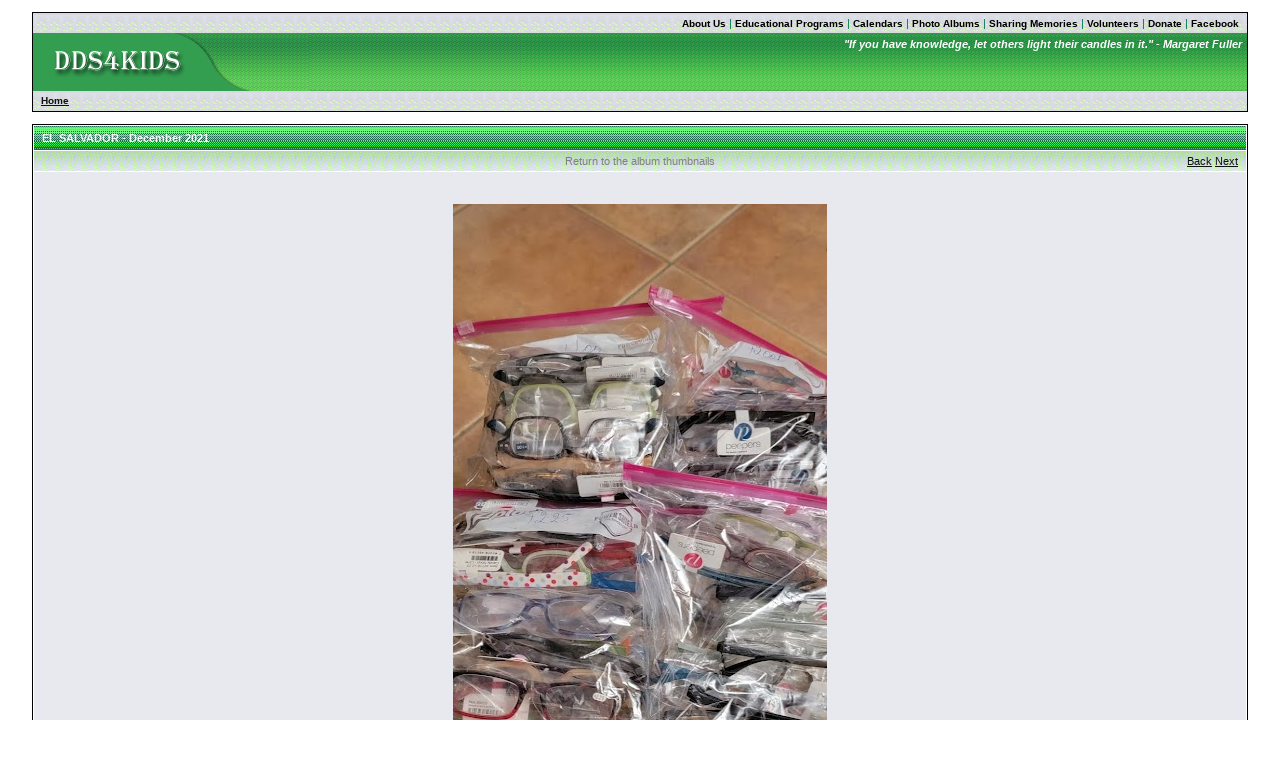

--- FILE ---
content_type: text/html
request_url: http://dds4kids.org/bbs/photos/show-album.asp?albumid=62&photoid=1155
body_size: 2537
content:
<!DOCTYPE html PUBLIC "-//W3C//DTD HTML 4.01 Transitional//EN">
<html><head>
<title>DDS4KIDS.ORG - Humanitarian Dental Relief Organization</title>
<meta name='description' content='Dental Mission for Children (DMC) is an all volunteer, non-profit, non-political dental organization with no ties to any organized religious group or activity.'>
<meta name='keywords' content='dental, mission, children, Vietnam, Gambia, Africa, Asia, United States'>
<meta http-equiv="content-type" content="text-html; charset=utf-8">

<link rel='stylesheet' href='/bbs/templates/dds4kids/template.css' type='text/css'>

<style type='text/css'>.messagecellheader{background-image:url('/bbs/templates/dds4kids/images/common/messagecellheader-background.gif');background-repeat:repeat-x; background-position:top; height:24px;}
.messagecellfooter{background-image:url('/bbs/templates/dds4kids/images/common/messagecellfooter-background.gif'); background-position: bottom; background-repeat:repeat-all; height:5px;}
.messagecellheader2{background-image:url('/bbs/templates/dds4kids/images/common/messagecellheader2-background.gif'); background-position: top; background-repeat:repeat-x; height:20px;}
.messagecellheader3{background-image:url('/bbs/templates/dds4kids/images/common/messagecellheader3-background.gif'); background-position: top; background-repeat:repeat-x; height:20px;}
.bbstextbox{background-position: left top; background-image:url('/bbs/templates/dds4kids/images/common/cell-background.gif'); background-repeat:no-repeat; background-attachment:fixed;}
.bbseditbox{background-position: left top; background-image:url('/bbs/templates/dds4kids/images/common/cell-background.gif'); background-repeat:no-repeat; background-attachment:fixed;}
.navbar{ border:1px groove #000000; background-color: #333399;FONT-SIZE: 13px;FONT-WEIGHT: bold; color:#FFFFFF; padding-left:4px; padding-right:4px; padding-top:1px; padding-bottom:1px;background-image:url('/bbs/templates/dds4kids/images/common/navbar-background.gif'); background-repeat:repeat-x;}
.logoright{background-image:url('/bbs/templates/dds4kids/images/common/logo-right.gif');background-repeat:repeat-x; background-position:top; height:58px;}
</style>
<script type='text/javascript'>
<!--
function formSubmit(submitted)
{
 if(submitted=="1")
 {
  msgform.Submit.disabled=true;
 }
}
//-->
</script></head><body>
<div id='google_translate_element'></div><script>
function googleTranslateElementInit() {
new google.translate.TranslateElement({
pageLanguage: 'en'
}, 'google_translate_element');
}
</script><script src='http://translate.google.com/translate_a/element.js?cb=googleTranslateElementInit'></script>
<br/><table class='bbstable' align='center' border='0' cellspacing='0' cellpadding='0' width='95%'>
<tr><td colspan=2 class='messagecellheader3'><table width='100%' border='0' cellspacing='0' cellpadding='0'><tr><td>&nbsp</td><td align='right'><a class='headerbarlink' href='/bbs/forums/forum-view.asp?fid=32'>About Us</a>
 | <a class='headerbarlink' href='/bbs/forums/forum-view.asp?fid=35'>Educational Programs</a>
 | <a class='headerbarlink' href='/bbs/calendar/calendar-view.asp?calendarid=1'>Calendars</a>
 | <a class='headerbarlink' href='/bbs/photos/photo-main.asp?viewmember=-2'>Photo Albums</a>
 | <a class='headerbarlink' href='/bbs/forums/forum-view.asp?fid=33'>Sharing Memories</a>
 | <a class='headerbarlink' href='/bbs/volunteers.asp'>Volunteers</a> | <a class='headerbarlink' href='/bbs/contributions.asp'>Donate</a> | <a class='headerbarlink' title='Follow us on Facebook' href='https://www.facebook.com/drlanjones' target=_blank>Facebook</a></td></tr></table></td></tr><tr><td class='logoright'><a class='homelink' href='http://www.dds4kids.org'><img align='middle' src='/bbs/templates/dds4kids/images/common/logo.gif' alt='Home' border='0'></a></td><td class=logoright align=right valign=top>
<div class='randomquote'>&quot;If you have knowledge, let others light their candles in it.&quot; - Margaret Fuller</div></td></tr>
<tr><td colspan=2><table width='100%' cellspacing='0' cellpadding='0'><tr><td class='messagecellheader3'><a href='http://www.dds4kids.org'>Home</a></td><td class='messagecellheader3' align='right'></td></tr></table></td></tr>
</table><br/><table align='center' class='bbstable' width='95%' cellspacing='1'><tr><td colspan='3' class='messagecellheader'>EL SALVADOR - December 2021</td></tr><tr><td valign='middle' class='messagecellheader2' colspan='3' align='right'><table width='100%' cellspacing=0 cellpadding=0><tr><td width='33%' align='left'></td><td width='33%' align='center'><a class='headerlink2' href='photo-thumbnails.asp?albumid=62&amp;useralbum=27'>Return to the album thumbnails</a></td><td width='33%' align='right'><a href='show-album.asp?albumid=62&amp;photoid=1154'>Back</a> <a href='show-album.asp?albumid=62&amp;photoid=1156'>Next</a></td></tr></table></td></tr><tr><td colspan='3' class='messagecellbody' align='center'><br/><br/><img alt='' src='http://dds4kids.org/bbs/photos/get-photo.asp?photoid=1155'><br/><br/><br/><br/></td></tr><tr><td colspan='3' class='messagecellbody' valign='top'></td></tr></table><table class='headercontrolboxborder' align='center' border='0' cellspacing='0' cellpadding='0' width='95%'>
<tr><td class='headercontrolbox'>You are logged in as a guest. ( <a href='/bbs/logon.asp'>logon</a> |  <a href='/bbs/register.asp'>register</a> )</td></tr></table>
<table width='95%' class='bbstable' align='center' cellspacing='0' cellpadding='0'><tr><td colspan=2 class='messagecellheader'>Contact Us</td></tr><tr><td class='messagecellheader3' align=left>DDS4Kids<br>5601 Western Avenue<br>Knoxville, TN 37921-3238<br>Phone: (865) 584-3144&nbsp; Fax: (865) 584-5901<br>E-mail: <a href='mailto:info@dds4kids.org'>info@dds4kids.org</a></td><td class='messagecellheader3' align=right>This Website is Hosted and Maintained by <a href='http://www.radfrog.com'>Radioactive Frog Web Designs, Inc.</a><br>All content copyright ï¿½ 2007-<%=year(date()%> Dental Mission for Children.<br><br>(<a href='/bbs/delete-cookies.asp'>Delete all cookies set by this site</a>)</td></tr><tr><td colspan='2' class='error'></td></tr></table><br clear=''></body></html>

--- FILE ---
content_type: text/css
request_url: http://dds4kids.org/bbs/templates/dds4kids/template.css
body_size: 1374
content:
/* MegaBBS Original Template CSS File */

/* Major Components */

body
{
  margin: 0px;
  font-size: 11px;
  font-weight: 500;
  color: #007751;
  padding: 0px;
  background-color: #FFFFFF;
  font-family: Verdana, Arial, sans-serif;
}

table
{
  /*empty-cells: show;*/
}

.verification-images
{
  background: #FFFFEE;
  border: 1px solid #000000;
}

td.sidecell {
  width: 210px;		
}
td.sidecell img {
  width: 200px;
}

table.bbstable
{
  background-color: #FFFFFF;
  border: 1px solid #000000;
}

td
{
  font-size: 11px;
  color: #007751;
}
#imgdiv {
	width: 305px;
}
#imgdiv img {
	width: 300px;
}
	

.messagecellbody
{
  font-size: 12px;
  color: #000000;
  background-color: #E7E9EF;
  padding-left: 4px;
  padding-right: 4px;
  padding-top: 4px;
  padding-bottom: 4px;
}

.messagecellbody2
{
  font-size: 11px;
  color: #007751;
/*  background-color: #DCE0E7; */
  background-color: #DFE6EF;
  padding-left:4px; padding-right:4px; padding-top:2px; padding-bottom:2px;
}

.messagecellbody3
{
  font-size: 11px;
  color: #007751;
  background-color: #D2DDDD;
  padding-left:4px; padding-right:4px; padding-top:2px; padding-bottom:2px;
}

.messageheader
{
  font-size: 11px;
  color: #007751;
  background-color: #D4DCE8;
  padding: 2px;
}

.messagemiddle
{
  font-size: 11px;
  color: #000000;
  background-color: #E9EDF3;
  padding: 2px;
}

.messagefooter
{
    font-size: 11px;
    color: #007751;
    background-color: #D4DCE8;
    padding:2px
}

.messagecellheader
{
  font-size: 11px;
  font-weight: bold;
  color: #F5F5F5;
/*  background-color: #2C3CB1;  */
  background-color: #C6DBAF;
  padding-left: 8px;
  padding-right: 8px;
  padding-top: 0px;
  padding-bottom: 0px;
  font-family: Tahoma, sans-serif;
}

.messagesubheader
{
  font-size: 11px;
  font-weight: bold;
  color: #F5F5F5;
  font-family: Tahoma, sans-serif;
}

.messagecellheader2
{
  font-size: 10px;
  font-weight: bold;
  color: #3A4F6C;
  background-color: #C6DBAF;
  padding-left: 8px;
  padding-right: 8px;
  padding-top: 2px;
  padding-bottom: 2px;
}

.messagecellheader3
{
  font-size: 10px;
  font-weight: bold;
  color: #000000;
  background-color: #D0D7DD;
  padding-left: 8px;
  padding-right: 8px;
  padding-top: 2px;
  padding-bottom: 2px;
}

.messagecellspacer
{
  background-color: #D0D7DD;
  color: #D0D7DD;
  height: 5px;
  font-size: 1px;
  margin: 0;
  padding: 0;
}

.messagecellfooter
{
  background-color: #40734D;
  padding: 2px;
}

.newsbox
{
  background-color: #EEF6FF;
  border: 1px solid #96AFCD;
}

.newsbox a
{
  font-size: 10px;
  text-decoration: none;
  color: #070707;
}

.rssimage
{
  background-color: #FFFFFF;
  border: 1px solid #000000;
}

.quotation
{
  display: block;
  font-size: 11px;
  color: #007751;
  margin-left: 20px;
  margin-right: 10px;
  margin-bottom: 5px;
  padding-left: 2px;
  margin-top: 5px;
  BORDER-left: 1px solid;
  
  /* IE Bug requres bottom border for multiple nested divs? */
  border-bottom: 1px solid #F1F1F1;
}
.randomquote
{
  color: #FFFFFF;
  font-size: 11px;
  font-weight: 600;
  font-style: italic;
  padding: 5px;
}

.smalltext
{
  font-size: 10px;
}

/* Main Hyperlinks */

.messagecellbody a
{
  font-size: 11px;
}
.messagecellbody2 a
{
  font-size: 11px;
}



a.threadlink:visited
{
  color: #004455;
}

a.threadlink:hover
{
  color: #007751;
}
a
{
  color: #111111;
}

a:hover
{
  color: #007751;
}

.headerlink2
{
  color: #808080;
  text-decoration: none;
}

.headerlink
{
  color: #FFFFFF;
  text-decoration: none;
}

.homelink
{
  color: #000000;
  text-decoration: none;
}

:hover.headerlink
{
  color: #EEEEEE;
}

/* Headers (not used too often) */

.header6
{
  font-weight: bold;
}

.header5
{
  font-weight: bold;
  font-size: 14px;
}

.header4
{
  font-weight: bold;
  font-size: 18px;
}

.error
{
  font-weight: bold;
  color: #FF0000;
}

/* Next Thread / Previous Thread */

.threadbox
{
  background-color: #8094B0;
  font-size: 10px;
  font-weight: normal;
  color: #FFFFFF;
  padding: 3px;
  border: 1px solid #000000;
}

.threadboxlink
{
  color: #FFFFFF;
  text-decoration: none;
}

:hover.threadboxlink
{
  color: #FF0000;
  text-decoration: none;
}

/* Header Items */

.headerbar
{
  font-size: 11px;
  color: #111111;
  background-color: #C6DBAF;
}

.headercontrolbox, .thxbox
{
  font-size: 11px;
  color: #000000;
  background-color: #EEF6FF;
  padding-left: 3px;
  padding-right: 2px;
  padding-top: 4px;
  padding-bottom: 4px;
}

.headercontrolboxborder, .thxborder
{
  border: 1px solid #96AFCD;
}

.headercontrolbox a, .thxbox a
{
  color: #111111;
}

.headercontrolbox a:hover, .thxbox a:hover
{
  color: #444444;
}

.headerbarlink
{
  color: #000000;
  font-decoration: none;
  font-size: 10px;
  text-decoration: none;
  font-weight: bold;
}

.adminlink
{
  color: #40734D;
  font-decoration: none;
  font-size: 11px;
  text-decoration: none;
  font-weight: bold;
}

/* Footer Items */

.footerbar
{
  font-size: 11px;
  color: #007751;
}

/* Forms */

form
{
  margin: 0px;
}

.bbsbutton
{
  color : #000000;
  font-size: 10px;
  font-family: Verdana, Arial, Helvetica, sans-serif;
  background-color: #E9EDF3;
  font-weight : bold;
  border: 1px solid #000000;
}

.bbstextbox
{
  font-size: 11px;
}

.bbseditbox
{
  font-size: 11px;
  font-family: Verdana, Arial, Helvetica, sans-serif;
}

.bbscheckbox
{
  font-size: 11px;
  font-family: Verdana, Arial, Helvetica, sans-serif;
}

.bbsradiobox
{
  font-size: 11px;
  font-family: Verdana, Arial, Helvetica, sans-serif;
}

.bbsdropdownbox
{
  font-size: 11px;
  font-family: Verdana, Arial, Helvetica, sans-serif;
}

/* Leftovers */

span.highlight
{
  background: #FFFF33;
}

.adminname
{
  color: #FF0000;
}

.moderatorname
{
  color: #FF9966;
}

.registeredname
{
  color: #668399;
}

.notregisteredname
{
  color: #660033;
}